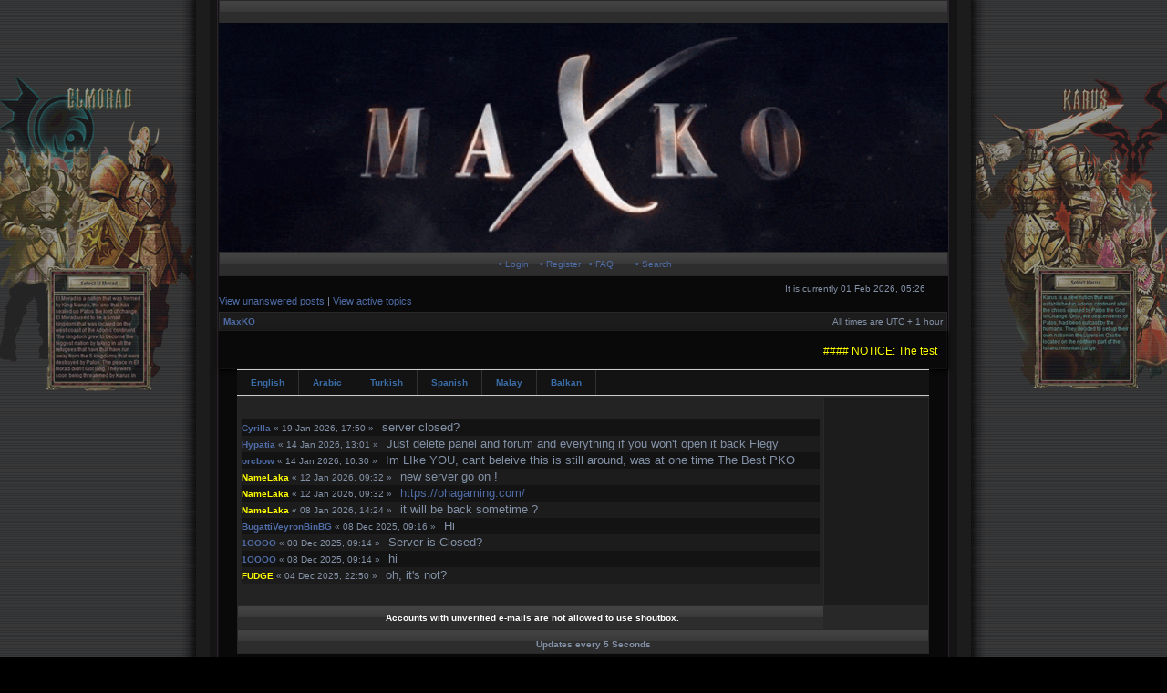

--- FILE ---
content_type: text/html; charset=UTF-8
request_url: https://www.maxko-forum.info/?sid=2270b35c28d25c8d378c749ab5315dcf
body_size: 10198
content:
<!DOCTYPE html PUBLIC "-//W3C//DTD XHTML 1.0 Transitional//EN" "http://www.w3.org/TR/xhtml1/DTD/xhtml1-transitional.dtd">
<html xmlns="http://www.w3.org/1999/xhtml" dir="ltr" lang="en-gb" xml:lang="en-gb">
<head>
<meta property="og:image" content="https://www.maxko.org/images/avatar.jpg"/>
<meta property="og:image:type" content="image/jpg"/>
<meta property="og:image:width" content="1024"/>
<meta property="og:image:height" content="1024"/>
<meta property="og:description" content="MAXKO forum is place where players from MAXKO game can come share images,videos,problems and random talk." />
<meta name="keywords" content="MAXKO,Knight Online,Knight,Company,Flegy,PVP,MMO,MMORPG,RPG,free game,online game,forum,titan">
<meta name="author" content="Company MAXKO"/>


<meta http-equiv="content-type" content="text/html; charset=UTF-8" />
<meta http-equiv="content-language" content="en-gb" />
<meta http-equiv="content-style-type" content="text/css" />
<meta http-equiv="imagetoolbar" content="no" />
<meta name="resource-type" content="document" />
<meta name="distribution" content="global" />
<meta name="copyright" content="2008-2019 MAXKO.org" />
<meta name="description" content="MAXKO forum is place where players from MAXKO game can come share images,videos,problems and random talk." />
<meta name="keywords" content="MAXKO,Knight Online,Knight,Company,Flegy,PVP,MMO,MMORPG,RPG,free game,online game,forum,titan">
<meta name="author" content="Company MAXKO">

        <!-- App Indexing for Google Search -->
        <link href="android-app://com.quoord.tapatalkpro.activity/tapatalk/tapatalk://www.maxko-forum.info/?location=index&amp;channel=google-indexing" rel="alternate" />
        <link href="ios-app://307880732/tapatalk/tapatalk://www.maxko-forum.info/?location=index&amp;channel=google-indexing" rel="alternate" />
        
        <link href="https://groups.tapatalk-cdn.com/static/manifest/manifest.json" rel="manifest">
        
        <meta name="apple-itunes-app" content="app-id=307880732, affiliate-data=at=10lR7C, app-argument=tapatalk://tapatalk://www.maxko-forum.info/?location=index" />
        

<title>MAXKO Forum &bull; Index page</title>

<script type="text/javascript" src="./styles/codeblack/theme/phpbb3-family.js" charset="utf-8"></script>

<link rel="stylesheet" href="./styles/codeblack/theme/stylesheet.css" type="text/css" />
<link href="./styles/codeblack/theme/chat.css" rel="stylesheet" type="text/css" />

<!-- Google tag (gtag.js) -->
<script async src="https://www.googletagmanager.com/gtag/js?id=G-LTNBV1YF4K"></script>
<script>
  window.dataLayer = window.dataLayer || [];
  function gtag(){dataLayer.push(arguments);}
  gtag('js', new Date());

  gtag('config', 'G-LTNBV1YF4K');
</script>


<script type="text/javascript">
// <![CDATA[


function popup(url, width, height, name)
{
	if (!name)
	{
		name = '_popup';
	}

	window.open(url.replace(/&amp;/g, '&'), name, 'height=' + height + ',resizable=yes,scrollbars=yes,width=' + width);
	return false;
}

function jumpto()
{
	var page = prompt('Enter the page number you wish to go to:', '');
	var perpage = '';
	var base_url = '';

	if (page !== null && !isNaN(page) && page > 0)
	{
		document.location.href = base_url.replace(/&amp;/g, '&') + 's' + ((page - 1) * perpage);
	}
}

/**
* Find a member
*/
function find_username(url)
{
	popup(url, 760, 570, '_usersearch');
	return false;
}

/**
* Mark/unmark checklist
* id = ID of parent container, name = name prefix, state = state [true/false]
*/
function marklist(id, name, state)
{
	var parent = document.getElementById(id);
	if (!parent)
	{
		eval('parent = document.' + id);
	}

	if (!parent)
	{
		return;
	}

	var rb = parent.getElementsByTagName('input');
	
	for (var r = 0; r < rb.length; r++)
	{
		if (rb[r].name.substr(0, name.length) == name)
		{
			rb[r].checked = state;
		}
	}
}



// ]]>
</script>
</head>
<body class="ltr">

<a name="top"></a>

<div id="wrapheader">
	<div id="menubar">
		<table class="tablebg" width="100%" cellspacing="1">
			<tr><td class="cat">&nbsp;</td></tr>
		</table>
	</div>
	<div id="logodesc">
		<table width="100%" cellspacing="0">
		<tr>
			<td align="center"><a href="./?sid=6ce8ec396456cd715463461a13f7d3f5">
             <div><span>
			<img style="width: 100%; height: 100%;" src="http://www.maxko-forum.info/banner.gif"/>
			</span></div></a></td>
		  </tr>
		</table>
	</div>

	<div id="menubar">
	  <table class="tablebg" width="100%" cellspacing="1">
        <tr>
          <td align="center" valign="middle" class="cat">
              <a href="./ucp?mode=login&amp;sid=6ce8ec396456cd715463461a13f7d3f5"> &bull; Login</a>&nbsp;
              
            &nbsp;&nbsp;<a href="./ucp?mode=register&amp;sid=6ce8ec396456cd715463461a13f7d3f5">&bull; Register</a>
            
            &nbsp;
            
            <a href="./faq?sid=6ce8ec396456cd715463461a13f7d3f5"> &bull; FAQ</a>
	      &nbsp; &nbsp;	
            &nbsp; &nbsp;<a href="./search?sid=6ce8ec396456cd715463461a13f7d3f5">&bull; Search</a>
            
			
          </td>
        </tr>
      </table>
	</div>

	<div id="datebar">
		<table width="100%" cellspacing="0">
		<tr>
			<td class="gensmall"></td>
			<td class="gensmall" align="right">It is currently 01 Feb 2026, 05:26<br /></td>
		</tr>
		</table>
	</div>

</div>

<div id="wrapcentre">

	
	<p class="searchbar">
		<span style="float: left;"><a href="./search?search_id=unanswered&amp;sid=6ce8ec396456cd715463461a13f7d3f5">View unanswered posts</a> | <a href="./search?search_id=active_topics&amp;sid=6ce8ec396456cd715463461a13f7d3f5">View active topics</a></span>
		
	</p>
	

	<br style="clear: both;" />

	<table class="tablebg" width="100%" cellspacing="1" cellpadding="0" style="margin-top: 5px;">
	<tr>
		<td class="row1">
			<p class="breadcrumbs"><a href="./?sid=6ce8ec396456cd715463461a13f7d3f5">MaxKO</a></p>
			<p class="datetime">All times are UTC + 1 hour </p>
		</td>
	</tr>
	</table>
	<div class="message">
		<marquee scrollamount="3"><font>#### NOTICE: The test server is now closed. Thank you for your participation and feedback! #### </font></marquee>
	</div>
	
	<script type="text/javascript">
	<!--
	var form_name = 'text';
	var text_name = 'message';
	
	var fieldname = 'chat';
	var last_time = 0;
	var xmlHttp = http_object();
	var last_id = 15360;
	var type = 'receive';
	var post_time = 1769920014;
	var read_interval = 15000;
	var interval = setInterval('handle_send("read", last_id);', read_interval);

	function handle_send(mode, f)
	{
		
		if (xmlHttp.readyState == 4 || xmlHttp.readyState == 0)
		{

			indicator_switch('on');
			type = 'receive';
			param = 'mode=' + mode;
			param += '&last_id=' + last_id;
			param += '&last_time=' + last_time;
			param += '&last_post=' + post_time;
			param += '&read_interval=' + read_interval;

			if (mode == 'add' && document.text.message.value != '')
			{
				type = 'send';
				for(var i = 0; i < f.elements.length; i++)
				{
					elem = f.elements[i];
					param += '&' + elem.name + '=' + encodeURIComponent(elem.value);
				}
				document.text.message.value = '';
			}
			else if (mode == 'delete')
			{
				type = 'delete';
				param += '&chat_id=' + f;
			}
			xmlHttp.open("POST", './chat.php?sid=6ce8ec396456cd715463461a13f7d3f5', true);
			xmlHttp.setRequestHeader('Content-Type', 'application/x-www-form-urlencoded');
			xmlHttp.onreadystatechange = handle_return;
			xmlHttp.send(param);
		}
	}
	
	function load_history(mode, date)
	{
		if (xmlHttp.readyState == 4 || xmlHttp.readyState == 0)
		{
			indicator_switch('on');
			type = 'receive';
			param = 'mode=' + mode;
			param += '&last_id=' + last_id;
			param += '&last_time=' + last_time;
			param += '&last_post=' + post_time;
			param += '&read_interval=' + read_interval;
			param += '&history=' + true;
			param += '&date=' + date;
			xmlHttp.open("POST", './chat_history.php', true);
			xmlHttp.setRequestHeader('Content-Type', 'application/x-www-form-urlencoded');
			xmlHttp.onreadystatechange = handle_history;
			xmlHttp.send(param);
		}
	}

	function handle_return()
	{
		if (xmlHttp.readyState == 4)
		{
			if (type != 'delete')
			{
				results = xmlHttp.responseText.split('---');
				if (results[1])
				{
					if (last_id == 0)
					{
						document.getElementById(fieldname).innerHTML = results[0];
					}
					else
					{
						document.getElementById(fieldname).innerHTML = results[0] + document.getElementById(fieldname).innerHTML;
					}
					last_id = results[1];
					if (results[2])
					{
						document.getElementById('whois_online').innerHTML = results[2];
						last_time = results[3];
						if (results[4] != read_interval * 1000)
						{
							window.clearInterval(interval);
							read_interval = results[4] * 1000;
							interval = setInterval('handle_send("read", last_id);', read_interval);
							document.getElementById('update_seconds').innerHTML = results[4];
						}
						post_time = results[5];
					}
				}
			}
			indicator_switch('off');
		}
	}
	
	function handle_lang()
	{

		results = xmlHttp.responseText.split('---');
		if (results[1])
		{
			document.getElementById(fieldname).innerHTML = results[0];
			if (results[2])
			{
				document.getElementById('whois_online').innerHTML = results[2];
			}
			
			window.clearInterval(interval);
			interval = setInterval('handle_send("read", last_id);', read_interval);
			post_time = results[5];
		}
		indicator_switch('off');
		
	}
	
	function handle_history()
	{
		if (xmlHttp.readyState == 4)
		{
			results = xmlHttp.responseText.split('---');
			if (results[1])
			{
				document.getElementById(fieldname).innerHTML = results[0];
				if (results[2])
				{
					document.getElementById('whois_online').innerHTML = results[2];
				}
			}
			indicator_switch('off');
		}
	}

	function delete_post(chatid)
	{
		document.getElementById('p' + chatid).style.display = 'none';
		handle_send('delete', chatid);
	}
	
	function indicator_switch(mode)
	{
		if(document.getElementById("act_indicator"))
		{
			var img = document.getElementById("act_indicator");	
			if(img.style.visibility == "hidden" && mode == 'on') 
			{
				img.style.visibility = "visible";
			}
			else if (mode == 'off')
			{
				img.style.visibility = "hidden"
			}	
		}
	}
	
	function http_object()
	{
		if (window.XMLHttpRequest)
		{
			return new XMLHttpRequest();
		}
		else if(window.ActiveXObject)
		{
			return new ActiveXObject("Microsoft.XMLHTTP");
		}
		else
		{
			document.getElementById('p_status').innerHTML = 'Status: Cound not create XmlHttpRequest Object.  Consider upgrading your browser.';
		}
	}

	function insert_text(text)
	{
		var textarea = document.forms[form_name].elements[text_name];
		if (textarea.value == '') {
			textarea.value = text + ' ';
			textarea.focus();
		}
	}

	function load_chat(mode)
	{
		if (xmlHttp.readyState == 4 || xmlHttp.readyState == 0)
		{
			indicator_switch('on');
			type = 'receive';
			param = 'mode=' + mode;
			param += '&last_id=' + last_id;
			param += '&last_time=' + last_time;
			param += '&last_post=' + post_time;
			param += '&read_interval=' + read_interval;
			param += '&fullread=' + 1;
			xmlHttp.open("POST", './chat.php', true);
			xmlHttp.setRequestHeader('Content-Type', 'application/x-www-form-urlencoded');
			xmlHttp.onreadystatechange = handle_lang;
			xmlHttp.send(param);
		
		}
	}
	-->
	</script>
	<style type="text/css">
	<!--
		.box
		{
			width: 95%;
			margin-left: auto;
			margin-right: auto;
		}
		.shouts {
			width: 100%;
			height: 180px;
			overflow:auto;
		}
		#chat {
			width: 100%;
			text-align:left;
		}
		#message {
			width: 75%;
		}
		#whois_online{
			vertical-align:text-top;
			text-align:left;
		}
		.online_img {
			vertical-align:middle;
		}	
		#act_indicator {
			visibility:hidden;
		}
	-->
	</style>
	
	<div class="box sbox">
		<table class="tablebg" cellspacing="1" width="100%">
				<tr>
					<ul id="nav">
					  <li onclick="changeLang(0,this);"><a href="#English">English</a></li>
					  <li onclick="changeLang(1,this);"><a href="#Arabic">Arabic</a></li>
					  <li onclick="changeLang(2,this);"><a href="#Turkish">Turkish</a></li>
					  <li onclick="changeLang(3,this);"><a href="#Spanish">Spanish</a></li>
					  <li onclick="changeLang(4,this);"><a href="#Malay">Malay</a></li>
					  <li onclick="changeLang(5,this);"><a href="#Balkan">Balkan</a></li>
				   </ul>
				</tr>
			<tr>
				<td class="row3" style="text-align:left;" height="220">
					<div class="shouts">
						<div id="chat">
							
								<div id="p15360">
									<table class="tablebg" cellpadding="6" cellspacing="0" width="100%">
										<tr class="row2">
											<td>
												
												<b class="postauthor"><a href="./memberlist.php?mode=viewprofile&amp;u=113984&amp;sid=6ce8ec396456cd715463461a13f7d3f5">Cyrilla              </a></b> « 19 Jan 2026, 17:50 » &nbsp; <span class="postbody">server closed?</span>
											</td>
										</tr>
										
									</table>
								</div>
							
								<div id="p15359">
									<table class="tablebg" cellpadding="6" cellspacing="0" width="100%">
										<tr class="row1">
											<td>
												
												<b class="postauthor"><a href="./memberlist.php?mode=viewprofile&amp;u=234939&amp;sid=6ce8ec396456cd715463461a13f7d3f5">Hypatia</a></b> « 14 Jan 2026, 13:01 » &nbsp; <span class="postbody">Just delete panel and forum and everything if you won't open it back Flegy</span>
											</td>
										</tr>
										
									</table>
								</div>
							
								<div id="p15358">
									<table class="tablebg" cellpadding="6" cellspacing="0" width="100%">
										<tr class="row2">
											<td>
												
												<b class="postauthor"><a href="./memberlist.php?mode=viewprofile&amp;u=209188&amp;sid=6ce8ec396456cd715463461a13f7d3f5">orcbow</a></b> « 14 Jan 2026, 10:30 » &nbsp; <span class="postbody">Im LIke YOU, cant beleive this is still around, was at one time The Best PKO</span>
											</td>
										</tr>
										
									</table>
								</div>
							
								<div id="p15357">
									<table class="tablebg" cellpadding="6" cellspacing="0" width="100%">
										<tr class="row1">
											<td>
												
												<b class="postauthor"><a href="./memberlist.php?mode=viewprofile&amp;u=150058&amp;sid=6ce8ec396456cd715463461a13f7d3f5" style="color: #FFFF00;" class="username-coloured">NameLaka</a></b> « 12 Jan 2026, 09:32 » &nbsp; <span class="postbody">new server go on !</span>
											</td>
										</tr>
										
									</table>
								</div>
							
								<div id="p15356">
									<table class="tablebg" cellpadding="6" cellspacing="0" width="100%">
										<tr class="row2">
											<td>
												
												<b class="postauthor"><a href="./memberlist.php?mode=viewprofile&amp;u=150058&amp;sid=6ce8ec396456cd715463461a13f7d3f5" style="color: #FFFF00;" class="username-coloured">NameLaka</a></b> « 12 Jan 2026, 09:32 » &nbsp; <span class="postbody"><!-- m --><a class="postlink" href="https://ohagaming.com/" onclick="window.open(this.href);return false;">https://ohagaming.com/</a><!-- m --></span>
											</td>
										</tr>
										
									</table>
								</div>
							
								<div id="p15355">
									<table class="tablebg" cellpadding="6" cellspacing="0" width="100%">
										<tr class="row1">
											<td>
												
												<b class="postauthor"><a href="./memberlist.php?mode=viewprofile&amp;u=150058&amp;sid=6ce8ec396456cd715463461a13f7d3f5" style="color: #FFFF00;" class="username-coloured">NameLaka</a></b> « 08 Jan 2026, 14:24 » &nbsp; <span class="postbody">it will be back sometime ?</span>
											</td>
										</tr>
										
									</table>
								</div>
							
								<div id="p15354">
									<table class="tablebg" cellpadding="6" cellspacing="0" width="100%">
										<tr class="row2">
											<td>
												
												<b class="postauthor"><a href="./memberlist.php?mode=viewprofile&amp;u=113867&amp;sid=6ce8ec396456cd715463461a13f7d3f5">BugattiVeyronBinBG   </a></b> « 08 Dec 2025, 09:16 » &nbsp; <span class="postbody">Hi</span>
											</td>
										</tr>
										
									</table>
								</div>
							
								<div id="p15353">
									<table class="tablebg" cellpadding="6" cellspacing="0" width="100%">
										<tr class="row1">
											<td>
												
												<b class="postauthor"><a href="./memberlist.php?mode=viewprofile&amp;u=88111&amp;sid=6ce8ec396456cd715463461a13f7d3f5">1OOOO                </a></b> « 08 Dec 2025, 09:14 » &nbsp; <span class="postbody">Server is Closed?</span>
											</td>
										</tr>
										
									</table>
								</div>
							
								<div id="p15352">
									<table class="tablebg" cellpadding="6" cellspacing="0" width="100%">
										<tr class="row2">
											<td>
												
												<b class="postauthor"><a href="./memberlist.php?mode=viewprofile&amp;u=88111&amp;sid=6ce8ec396456cd715463461a13f7d3f5">1OOOO                </a></b> « 08 Dec 2025, 09:14 » &nbsp; <span class="postbody">hi</span>
											</td>
										</tr>
										
									</table>
								</div>
							
								<div id="p15351">
									<table class="tablebg" cellpadding="6" cellspacing="0" width="100%">
										<tr class="row1">
											<td>
												
												<b class="postauthor"><a href="./memberlist.php?mode=viewprofile&amp;u=94194&amp;sid=6ce8ec396456cd715463461a13f7d3f5" style="color: #FFFF00;" class="username-coloured">FUDGE                </a></b> « 04 Dec 2025, 22:50 » &nbsp; <span class="postbody">oh, it's not?</span>
											</td>
										</tr>
										
									</table>
								</div>
							
								<div id="p15350">
									<table class="tablebg" cellpadding="6" cellspacing="0" width="100%">
										<tr class="row2">
											<td>
												
												<b class="postauthor"><a href="./memberlist.php?mode=viewprofile&amp;u=94194&amp;sid=6ce8ec396456cd715463461a13f7d3f5" style="color: #FFFF00;" class="username-coloured">FUDGE                </a></b> « 04 Dec 2025, 22:47 » &nbsp; <span class="postbody">Going through password manager, I can't believe this game i still alive lol</span>
											</td>
										</tr>
										
									</table>
								</div>
							
								<div id="p15349">
									<table class="tablebg" cellpadding="6" cellspacing="0" width="100%">
										<tr class="row1">
											<td>
												
												<b class="postauthor"><a href="./memberlist.php?mode=viewprofile&amp;u=240067&amp;sid=6ce8ec396456cd715463461a13f7d3f5">Parpali              </a></b> « 02 Nov 2025, 12:53 » &nbsp; <span class="postbody">hi guys..i just download game but no working can u help me pls?</span>
											</td>
										</tr>
										
									</table>
								</div>
							
								<div id="p15347">
									<table class="tablebg" cellpadding="6" cellspacing="0" width="100%">
										<tr class="row1">
											<td>
												
												<b class="postauthor"><a href="./memberlist.php?mode=viewprofile&amp;u=102481&amp;sid=6ce8ec396456cd715463461a13f7d3f5" style="color: #FFFF00;" class="username-coloured">Pikete1               </a></b> « 25 Oct 2025, 07:59 » &nbsp; <span class="postbody">Yurrr</span>
											</td>
										</tr>
										
									</table>
								</div>
							
								<div id="p15346">
									<table class="tablebg" cellpadding="6" cellspacing="0" width="100%">
										<tr class="row2">
											<td>
												
												<b class="postauthor"><a href="./memberlist.php?mode=viewprofile&amp;u=145800&amp;sid=6ce8ec396456cd715463461a13f7d3f5" style="color: #FFFF00;" class="username-coloured">KitKathi             </a></b> « 18 Oct 2025, 05:06 » &nbsp; <span class="postbody">flegyyyyy... bring this server up againnnn</span>
											</td>
										</tr>
										
									</table>
								</div>
							
								<div id="p15345">
									<table class="tablebg" cellpadding="6" cellspacing="0" width="100%">
										<tr class="row1">
											<td>
												
												<b class="postauthor"><a href="./memberlist.php?mode=viewprofile&amp;u=39606&amp;sid=6ce8ec396456cd715463461a13f7d3f5" style="color: #FFFF00;" class="username-coloured">SpeedoDev            </a></b> « 17 Oct 2025, 17:07 » &nbsp; <span class="postbody">Hello guys</span>
											</td>
										</tr>
										
									</table>
								</div>
							
								<div id="p15344">
									<table class="tablebg" cellpadding="6" cellspacing="0" width="100%">
										<tr class="row2">
											<td>
												
												<b class="postauthor"><a href="./memberlist.php?mode=viewprofile&amp;u=65219&amp;sid=6ce8ec396456cd715463461a13f7d3f5" style="color: #FFFF00;" class="username-coloured">PsychoDad            </a></b> « 01 Oct 2025, 15:57 » &nbsp; <span class="postbody">Maxko still up?</span>
											</td>
										</tr>
										
									</table>
								</div>
							
								<div id="p15343">
									<table class="tablebg" cellpadding="6" cellspacing="0" width="100%">
										<tr class="row1">
											<td>
												
												<b class="postauthor"><a href="./memberlist.php?mode=viewprofile&amp;u=65219&amp;sid=6ce8ec396456cd715463461a13f7d3f5" style="color: #FFFF00;" class="username-coloured">PsychoDad            </a></b> « 01 Oct 2025, 15:56 » &nbsp; <span class="postbody">SUP!!!</span>
											</td>
										</tr>
										
									</table>
								</div>
							
								<div id="p15342">
									<table class="tablebg" cellpadding="6" cellspacing="0" width="100%">
										<tr class="row2">
											<td>
												
												<b class="postauthor"><a href="./memberlist.php?mode=viewprofile&amp;u=148113&amp;sid=6ce8ec396456cd715463461a13f7d3f5">Iam_JustForDarK_</a></b> « 25 Sep 2025, 11:15 » &nbsp; <span class="postbody">ammmm............ playin hallowin ? may join ?</span>
											</td>
										</tr>
										
									</table>
								</div>
							
								<div id="p15341">
									<table class="tablebg" cellpadding="6" cellspacing="0" width="100%">
										<tr class="row1">
											<td>
												
												<b class="postauthor"><a href="./memberlist.php?mode=viewprofile&amp;u=234939&amp;sid=6ce8ec396456cd715463461a13f7d3f5">Hypatia</a></b> « 22 Sep 2025, 14:01 » &nbsp; <span class="postbody">Come on, it's halloween soon, we need to kill pumkins.</span>
											</td>
										</tr>
										
									</table>
								</div>
							
								<div id="p15340">
									<table class="tablebg" cellpadding="6" cellspacing="0" width="100%">
										<tr class="row2">
											<td>
												
												<b class="postauthor"><a href="./memberlist.php?mode=viewprofile&amp;u=234939&amp;sid=6ce8ec396456cd715463461a13f7d3f5">Hypatia</a></b> « 06 Sep 2025, 14:35 » &nbsp; <span class="postbody">b00bs</span>
											</td>
										</tr>
										
									</table>
								</div>
							
								<div id="p15339">
									<table class="tablebg" cellpadding="6" cellspacing="0" width="100%">
										<tr class="row1">
											<td>
												
												<b class="postauthor"><a href="./memberlist.php?mode=viewprofile&amp;u=145800&amp;sid=6ce8ec396456cd715463461a13f7d3f5" style="color: #FFFF00;" class="username-coloured">KitKathi             </a></b> « 29 Aug 2025, 22:57 » &nbsp; <span class="postbody">Noobs</span>
											</td>
										</tr>
										
									</table>
								</div>
							
								<div id="p15338">
									<table class="tablebg" cellpadding="6" cellspacing="0" width="100%">
										<tr class="row2">
											<td>
												
												<b class="postauthor"><a href="./memberlist.php?mode=viewprofile&amp;u=51426&amp;sid=6ce8ec396456cd715463461a13f7d3f5">Kacz</a></b> « 28 Aug 2025, 11:30 » &nbsp; <span class="postbody">hi</span>
											</td>
										</tr>
										
									</table>
								</div>
							
								<div id="p15337">
									<table class="tablebg" cellpadding="6" cellspacing="0" width="100%">
										<tr class="row1">
											<td>
												
												<b class="postauthor"><a href="./memberlist.php?mode=viewprofile&amp;u=119944&amp;sid=6ce8ec396456cd715463461a13f7d3f5">Pe                   </a></b> « 26 Aug 2025, 12:00 » &nbsp; <span class="postbody">hi</span>
											</td>
										</tr>
										
									</table>
								</div>
							
								<div id="p15336">
									<table class="tablebg" cellpadding="6" cellspacing="0" width="100%">
										<tr class="row2">
											<td>
												
												<b class="postauthor"><a href="./memberlist.php?mode=viewprofile&amp;u=150058&amp;sid=6ce8ec396456cd715463461a13f7d3f5" style="color: #FFFF00;" class="username-coloured">NameLaka</a></b> « 24 Aug 2025, 12:46 » &nbsp; <span class="postbody">Any news please?</span>
											</td>
										</tr>
										
									</table>
								</div>
							
								<div id="p15335">
									<table class="tablebg" cellpadding="6" cellspacing="0" width="100%">
										<tr class="row1">
											<td>
												
												<b class="postauthor"><a href="./memberlist.php?mode=viewprofile&amp;u=234939&amp;sid=6ce8ec396456cd715463461a13f7d3f5">Hypatia</a></b> « 18 Aug 2025, 18:25 » &nbsp; <span class="postbody">hello</span>
											</td>
										</tr>
										
									</table>
								</div>
							
						</div>
					</div>
				</td>
				<td class="row1" nowrap="nowrap">
					<div class="shouts">
						<div id="whois_online">
							<!--<div><img src="./styles/codeblack/imageset/.png" class="online_img" /> </div> -->
							
						</div>
					</div>
				</td>
			</tr>
			
			<tr>
				<td align="center" class="cat nav" width="85%">
					Accounts with unverified e-mails are not allowed to use shoutbox.
				</td>
			</tr>
				
			<tr>
				<td class="cat" colspan="2" align="center">
					<img src="./styles/codeblack/imageset/act_indicator.gif" id="act_indicator" />
					<strong>Updates every <span id="update_seconds">5</span> Seconds</strong>
				</td>
			</tr>
		</table>
	</div>
	
	<br clear="all" /><br />

<table class="tablebg" cellspacing="1" width="100%">
<tr>
	<td class="marking" colspan="5" align="right">&nbsp;</td>
</tr>

		<tr>
			<td class="cat" colspan="2"><h4><a href="./official-links-f3-sid=6ce8ec396456cd715463461a13f7d3f5">Official Links</a></h4></td>
				<td class="cat" width="50">&nbsp;Topics&nbsp;</td>
	<td class="cat" width="50">&nbsp;Posts&nbsp;</td>
	<td class="cat">&nbsp;Last post&nbsp;</td>
		</tr>
	
		<tr>
			<td class="row1" width="50" align="center"><img src="./styles/codeblack/imageset/Gm%20Section.gif" width="35" height="35" alt="No unread posts" title="No unread posts" /></td>
			<td class="row1">
				
					<div style="float: left; margin-right: 5px;"><img src="././images/icons/misc/m.png" alt="No unread posts" /></div><div style="float: left;">
				
				<a class="forumlink" href="./maxko-f4-sid=6ce8ec396456cd715463461a13f7d3f5">MAXKO</a>
				<p class="forumdesc">Official Panel</p>
				</div>
			</td>
			
				<td class="row2" colspan="3" align="center"><span class="genmed">Total redirects: 1590361</span></td>
			
		</tr>
	
		<tr>
			<td class="row1" width="50" align="center"><img src="./styles/codeblack/imageset/Gm%20Section.gif" width="35" height="35" alt="No unread posts" title="No unread posts" /></td>
			<td class="row1">
				
					<div style="float: left; margin-right: 5px;"><img src="././images/icons/misc/hosting.png" alt="No unread posts" /></div><div style="float: left;">
				
				<a class="forumlink" href="./maxko-hosting-f157-sid=6ce8ec396456cd715463461a13f7d3f5">MAXKO Hosting</a>
				<p class="forumdesc">We are offering dedicated servers, web hosting,<br />VPS and colocation in our data center.</p>
				</div>
			</td>
			
				<td class="row2" colspan="3" align="center"><span class="genmed">Total redirects: 590126</span></td>
			
		</tr>
	
		<tr>
			<td class="row1" width="50" align="center"><img src="./styles/codeblack/imageset/Gm%20Section.gif" width="35" height="35" alt="No unread posts" title="No unread posts" /></td>
			<td class="row1">
				
					<div style="float: left; margin-right: 5px;"><img src="././images/icons/misc/ds.png" alt="No unread posts" /></div><div style="float: left;">
				
				<a class="forumlink" href="./discord-f162-sid=6ce8ec396456cd715463461a13f7d3f5">DISCORD</a>
				<p class="forumdesc">Official MAXKO discord</p>
				</div>
			</td>
			
				<td class="row2" colspan="3" align="center"><span class="genmed">Total redirects: 495348</span></td>
			
		</tr>
	
		<tr>
			<td class="row1" width="50" align="center"><img src="./styles/codeblack/imageset/Gm%20Section.gif" width="35" height="35" alt="No unread posts" title="No unread posts" /></td>
			<td class="row1">
				
					<div style="float: left; margin-right: 5px;"><img src="././images/icons/misc/tw.png" alt="No unread posts" /></div><div style="float: left;">
				
				<a class="forumlink" href="./twitter-f161-sid=6ce8ec396456cd715463461a13f7d3f5">TWITTER</a>
				<p class="forumdesc">Official MAXKO twitter</p>
				</div>
			</td>
			
				<td class="row2" colspan="3" align="center"><span class="genmed">Total redirects: 662297</span></td>
			
		</tr>
	
		<tr>
			<td class="row1" width="50" align="center"><img src="./styles/codeblack/imageset/Gm%20Section.gif" width="35" height="35" alt="No unread posts" title="No unread posts" /></td>
			<td class="row1">
				
					<div style="float: left; margin-right: 5px;"><img src="././images/icons/misc/fb.png" alt="No unread posts" /></div><div style="float: left;">
				
				<a class="forumlink" href="./facebook-f147-sid=6ce8ec396456cd715463461a13f7d3f5">FACEBOOK</a>
				<p class="forumdesc">Official MAXKO facebook</p>
				</div>
			</td>
			
				<td class="row2" colspan="3" align="center"><span class="genmed">Total redirects: 614226</span></td>
			
		</tr>
	
		<tr>
			<td class="row1" width="50" align="center"><img src="./styles/codeblack/imageset/Gm%20Section.gif" width="35" height="35" alt="No unread posts" title="No unread posts" /></td>
			<td class="row1">
				
					<div style="float: left; margin-right: 5px;"><img src="././images/icons/misc/i.png" alt="No unread posts" /></div><div style="float: left;">
				
				<a class="forumlink" href="./instagram-f158-sid=6ce8ec396456cd715463461a13f7d3f5">INSTAGRAM</a>
				<p class="forumdesc">Official MAXKO instagram</p>
				</div>
			</td>
			
				<td class="row2" colspan="3" align="center"><span class="genmed">Total redirects: 599345</span></td>
			
		</tr>
	
		<tr>
			<td class="row1" width="50" align="center"><img src="./styles/codeblack/imageset/Gm%20Section.gif" width="35" height="35" alt="No unread posts" title="No unread posts" /></td>
			<td class="row1">
				
					<div style="float: left; margin-right: 5px;"><img src="././images/icons/misc/youtube2.png" alt="No unread posts" /></div><div style="float: left;">
				
				<a class="forumlink" href="./youtube-f155-sid=6ce8ec396456cd715463461a13f7d3f5">YOUTUBE</a>
				<p class="forumdesc">Official MAXKO YouTube</p>
				</div>
			</td>
			
				<td class="row2" colspan="3" align="center"><span class="genmed">Total redirects: 686487</span></td>
			
		</tr>
	
		<tr>
			<td class="row1" width="50" align="center"><img src="./styles/codeblack/imageset/Gm%20Section.gif" width="35" height="35" alt="No unread posts" title="No unread posts" /></td>
			<td class="row1">
				
					<div style="float: left; margin-right: 5px;"><img src="././images/icons/misc/asteidus.png" alt="No unread posts" /></div><div style="float: left;">
				
				<a class="forumlink" href="./asteidus-f160-sid=6ce8ec396456cd715463461a13f7d3f5">ASTEIDUS</a>
				<p class="forumdesc">Asteidus is new upcoming MMORPG game developed by MAXKO</p>
				</div>
			</td>
			
				<td class="row2" colspan="3" align="center"><span class="genmed">Total redirects: 589922</span></td>
			
		</tr>
	
		<tr>
			<td class="cat" colspan="2"><h4><a href="./announcements-f5-sid=6ce8ec396456cd715463461a13f7d3f5">Announcements</a></h4></td>
				<td class="cat" width="50">&nbsp;Topics&nbsp;</td>
	<td class="cat" width="50">&nbsp;Posts&nbsp;</td>
	<td class="cat">&nbsp;Last post&nbsp;</td>
		</tr>
	
		<tr>
			<td class="row1" width="50" align="center"><img src="./styles/codeblack/imageset/New%20Post2.jpg" width="35" height="35" alt="No unread posts" title="No unread posts" /></td>
			<td class="row1" width="100%">
				
				<a class="forumlink" href="./game-announcements-f84-sid=6ce8ec396456cd715463461a13f7d3f5">Game Announcements</a>
				<p class="forumdesc">Game related announcements will be posted here.</p>
				
			</td>
			<td class="row2" align="center"><p class="topicdetails">270</p></td>
			<td class="row2" align="center"><p class="topicdetails">321</p></td>
			<td class="row2" align="center" nowrap="nowrap">
				
					<p class="topicdetails">05 Jul 2024, 11:32</p>
					<p class="topicdetails"><a href="./memberlist.php?mode=viewprofile&amp;u=2&amp;sid=6ce8ec396456cd715463461a13f7d3f5" style="color: #33FF00;" class="username-coloured">GM_Flegy</a>
						<a href="./-maxko-test-server-closed-today-p252384-sid=6ce8ec396456cd715463461a13f7d3f5#p252384"><img src="./styles/codeblack/imageset/icon_topic_latest.gif" width="18" height="9" alt="View the latest post" title="View the latest post" /></a>
					</p>
				
			</td>
		</tr>
	
		<tr>
			<td class="row1" width="50" align="center"><img src="./styles/codeblack/imageset/New%20Post2.jpg" width="35" height="35" alt="No unread posts" title="No unread posts" /></td>
			<td class="row1" width="100%">
				
				<a class="forumlink" href="./forum-web-announcements-f9-sid=6ce8ec396456cd715463461a13f7d3f5">Forum &amp; Web Announcements</a>
				<p class="forumdesc">All forum/web related announcements will be posted here.</p>
				
			</td>
			<td class="row2" align="center"><p class="topicdetails">125</p></td>
			<td class="row2" align="center"><p class="topicdetails">901</p></td>
			<td class="row2" align="center" nowrap="nowrap">
				
					<p class="topicdetails">02 Dec 2019, 20:07</p>
					<p class="topicdetails"><a href="./memberlist.php?mode=viewprofile&amp;u=2&amp;sid=6ce8ec396456cd715463461a13f7d3f5" style="color: #33FF00;" class="username-coloured">Flegy</a>
						<a href="./forum-upgrade-p239989-sid=6ce8ec396456cd715463461a13f7d3f5#p239989"><img src="./styles/codeblack/imageset/icon_topic_latest.gif" width="18" height="9" alt="View the latest post" title="View the latest post" /></a>
					</p>
				
			</td>
		</tr>
	
		<tr>
			<td class="cat" colspan="2"><h4><a href="./downloads-f10-sid=6ce8ec396456cd715463461a13f7d3f5">Downloads</a></h4></td>
				<td class="cat" width="50">&nbsp;Topics&nbsp;</td>
	<td class="cat" width="50">&nbsp;Posts&nbsp;</td>
	<td class="cat">&nbsp;Last post&nbsp;</td>
		</tr>
	
		<tr>
			<td class="row1" width="50" align="center"><img src="./styles/codeblack/imageset/New%20Post2.jpg" width="35" height="35" alt="No unread posts" title="No unread posts" /></td>
			<td class="row1" width="100%">
				
				<a class="forumlink" href="./server-downloads-f91-sid=6ce8ec396456cd715463461a13f7d3f5">Server Downloads</a>
				<p class="forumdesc">Extra patches from MAXKO team.</p>
				
			</td>
			<td class="row2" align="center"><p class="topicdetails">149</p></td>
			<td class="row2" align="center"><p class="topicdetails">188</p></td>
			<td class="row2" align="center" nowrap="nowrap">
				
					<p class="topicdetails">13 Jan 2023, 19:19</p>
					<p class="topicdetails"><a href="./memberlist.php?mode=viewprofile&amp;u=2&amp;sid=6ce8ec396456cd715463461a13f7d3f5" style="color: #33FF00;" class="username-coloured">GM_Flegy</a>
						<a href="./client-p252187-sid=6ce8ec396456cd715463461a13f7d3f5#p252187"><img src="./styles/codeblack/imageset/icon_topic_latest.gif" width="18" height="9" alt="View the latest post" title="View the latest post" /></a>
					</p>
				
			</td>
		</tr>
	
		<tr>
			<td class="row1" width="50" align="center"><img src="./styles/codeblack/imageset/New%20Post2.jpg" width="35" height="35" alt="No unread posts" title="No unread posts" /></td>
			<td class="row1" width="100%">
				
				<a class="forumlink" href="./non-servers-related-downloads-f13-sid=6ce8ec396456cd715463461a13f7d3f5">Non servers related downloads</a>
				<p class="forumdesc">All other downloads</p>
				
			</td>
			<td class="row2" align="center"><p class="topicdetails">77</p></td>
			<td class="row2" align="center"><p class="topicdetails">397</p></td>
			<td class="row2" align="center" nowrap="nowrap">
				
					<p class="topicdetails">18 Mar 2020, 03:53</p>
					<p class="topicdetails"><a href="./memberlist.php?mode=viewprofile&amp;u=2&amp;sid=6ce8ec396456cd715463461a13f7d3f5" style="color: #33FF00;" class="username-coloured">GM_Flegy</a>
						<a href="./windows-activation-with-one-click-every-windows-7-vers-p240550-sid=6ce8ec396456cd715463461a13f7d3f5#p240550"><img src="./styles/codeblack/imageset/icon_topic_latest.gif" width="18" height="9" alt="View the latest post" title="View the latest post" /></a>
					</p>
				
			</td>
		</tr>
	
		<tr>
			<td class="cat" colspan="2"><h4><a href="./support-f95-sid=6ce8ec396456cd715463461a13f7d3f5">Support</a></h4></td>
				<td class="cat" width="50">&nbsp;Topics&nbsp;</td>
	<td class="cat" width="50">&nbsp;Posts&nbsp;</td>
	<td class="cat">&nbsp;Last post&nbsp;</td>
		</tr>
	
		<tr>
			<td class="row1" width="50" align="center"><img src="./styles/codeblack/imageset/Ko%20Panel.png" width="35" height="35" alt="No unread posts" title="No unread posts" /></td>
			<td class="row1" width="100%">
				
				<a class="forumlink" href="./your-problems-f96-sid=6ce8ec396456cd715463461a13f7d3f5">Your Problems</a>
				<p class="forumdesc">If you have any problem post here..</p>
				
			</td>
			<td class="row2" align="center"><p class="topicdetails">4296</p></td>
			<td class="row2" align="center"><p class="topicdetails">17067</p></td>
			<td class="row2" align="center" nowrap="nowrap">
				
					<p class="topicdetails">26 Feb 2025, 19:14</p>
					<p class="topicdetails"><a href="./memberlist.php?mode=viewprofile&amp;u=190106&amp;sid=6ce8ec396456cd715463461a13f7d3f5">Jayanegara           </a>
						<a href="./accaunt-login-p252394-sid=6ce8ec396456cd715463461a13f7d3f5#p252394"><img src="./styles/codeblack/imageset/icon_topic_latest.gif" width="18" height="9" alt="View the latest post" title="View the latest post" /></a>
					</p>
				
			</td>
		</tr>
	
		<tr>
			<td class="row1" width="50" align="center"><img src="./styles/codeblack/imageset/New%20Post2.jpg" width="35" height="35" alt="No unread posts" title="No unread posts" /></td>
			<td class="row1" width="100%">
				
				<a class="forumlink" href="./report-server-error-f100-sid=6ce8ec396456cd715463461a13f7d3f5">Report Server Error</a>
				<p class="forumdesc">If you find any error on server you can post here and we fix it!</p>
				
			</td>
			<td class="row2" align="center"><p class="topicdetails">491</p></td>
			<td class="row2" align="center"><p class="topicdetails">1891</p></td>
			<td class="row2" align="center" nowrap="nowrap">
				
					<p class="topicdetails">16 Apr 2023, 20:00</p>
					<p class="topicdetails"><a href="./memberlist.php?mode=viewprofile&amp;u=2&amp;sid=6ce8ec396456cd715463461a13f7d3f5" style="color: #33FF00;" class="username-coloured">Flegy</a>
						<a href="./easy-monster-zone-bugged-p252363-sid=6ce8ec396456cd715463461a13f7d3f5#p252363"><img src="./styles/codeblack/imageset/icon_topic_latest.gif" width="18" height="9" alt="View the latest post" title="View the latest post" /></a>
					</p>
				
			</td>
		</tr>
	
		<tr>
			<td class="row1" width="50" align="center"><img src="./styles/codeblack/imageset/New%20Post2.jpg" width="35" height="35" alt="No unread posts" title="No unread posts" /></td>
			<td class="row1" width="100%">
				
				<a class="forumlink" href="./cheater-reports-f101-sid=6ce8ec396456cd715463461a13f7d3f5">Cheater Reports</a>
				<p class="forumdesc">Report a cheater here</p>
				
			</td>
			<td class="row2" align="center"><p class="topicdetails">1086</p></td>
			<td class="row2" align="center"><p class="topicdetails">5214</p></td>
			<td class="row2" align="center" nowrap="nowrap">
				
					<p class="topicdetails">16 May 2023, 01:52</p>
					<p class="topicdetails"><a href="./memberlist.php?mode=viewprofile&amp;u=133086&amp;sid=6ce8ec396456cd715463461a13f7d3f5" style="color: #FFFF00;" class="username-coloured">Hulk</a>
						<a href="./use-hack-p252370-sid=6ce8ec396456cd715463461a13f7d3f5#p252370"><img src="./styles/codeblack/imageset/icon_topic_latest.gif" width="18" height="9" alt="View the latest post" title="View the latest post" /></a>
					</p>
				
			</td>
		</tr>
	
		<tr>
			<td class="row1" width="50" align="center"><img src="./styles/codeblack/imageset/New%20Post2.jpg" width="35" height="35" alt="No unread posts" title="No unread posts" /></td>
			<td class="row1" width="100%">
				
				<a class="forumlink" href="./ban-appeal-f102-sid=6ce8ec396456cd715463461a13f7d3f5">Ban Appeal</a>
				<p class="forumdesc">Banned unjustly? make an appeal here and we will look into it</p>
				
			</td>
			<td class="row2" align="center"><p class="topicdetails">850</p></td>
			<td class="row2" align="center"><p class="topicdetails">3399</p></td>
			<td class="row2" align="center" nowrap="nowrap">
				
					<p class="topicdetails">29 Nov 2024, 16:46</p>
					<p class="topicdetails"><a href="./memberlist.php?mode=viewprofile&amp;u=234786&amp;sid=6ce8ec396456cd715463461a13f7d3f5">ChuckyMySouL</a>
						<a href="./help-me-team-maxko-p252388-sid=6ce8ec396456cd715463461a13f7d3f5#p252388"><img src="./styles/codeblack/imageset/icon_topic_latest.gif" width="18" height="9" alt="View the latest post" title="View the latest post" /></a>
					</p>
				
			</td>
		</tr>
	
		<tr>
			<td class="cat" colspan="2"><h4><a href="./about-server-f105-sid=6ce8ec396456cd715463461a13f7d3f5">About Server</a></h4></td>
				<td class="cat" width="50">&nbsp;Topics&nbsp;</td>
	<td class="cat" width="50">&nbsp;Posts&nbsp;</td>
	<td class="cat">&nbsp;Last post&nbsp;</td>
		</tr>
	
		<tr>
			<td class="row1" width="50" align="center"><img src="./styles/codeblack/imageset/New%20Post2.jpg" width="35" height="35" alt="No unread posts" title="No unread posts" /></td>
			<td class="row1" width="100%">
				
				<a class="forumlink" href="./lobby-f111-sid=6ce8ec396456cd715463461a13f7d3f5">Lobby</a>
				<p class="forumdesc">Talk everything about server</p>
				
			</td>
			<td class="row2" align="center"><p class="topicdetails">416</p></td>
			<td class="row2" align="center"><p class="topicdetails">2764</p></td>
			<td class="row2" align="center" nowrap="nowrap">
				
					<p class="topicdetails">21 Mar 2023, 15:49</p>
					<p class="topicdetails"><a href="./memberlist.php?mode=viewprofile&amp;u=156308&amp;sid=6ce8ec396456cd715463461a13f7d3f5" style="color: #FFFF00;" class="username-coloured">Chucky</a>
						<a href="./flegy-is-time-to-bring-back-the-old-maxko-p252339-sid=6ce8ec396456cd715463461a13f7d3f5#p252339"><img src="./styles/codeblack/imageset/icon_topic_latest.gif" width="18" height="9" alt="View the latest post" title="View the latest post" /></a>
					</p>
				
			</td>
		</tr>
	
		<tr>
			<td class="row1" width="50" align="center"><img src="./styles/codeblack/imageset/New%20Post2.jpg" width="35" height="35" alt="No unread posts" title="No unread posts" /></td>
			<td class="row1" width="100%">
				
				<a class="forumlink" href="./market-place-f112-sid=6ce8ec396456cd715463461a13f7d3f5">Market Place</a>
				<p class="forumdesc">Buy or sell your goods</p>
				
			</td>
			<td class="row2" align="center"><p class="topicdetails">678</p></td>
			<td class="row2" align="center"><p class="topicdetails">2122</p></td>
			<td class="row2" align="center" nowrap="nowrap">
				
					<p class="topicdetails">28 Aug 2022, 22:43</p>
					<p class="topicdetails"><a href="./memberlist.php?mode=viewprofile&amp;u=76366&amp;sid=6ce8ec396456cd715463461a13f7d3f5" style="color: #FFFF00;" class="username-coloured">DeathByArrow</a>
						<a href="./sell-buy-p251813-sid=6ce8ec396456cd715463461a13f7d3f5#p251813"><img src="./styles/codeblack/imageset/icon_topic_latest.gif" width="18" height="9" alt="View the latest post" title="View the latest post" /></a>
					</p>
				
			</td>
		</tr>
	
		<tr>
			<td class="row1" width="50" align="center"><img src="./styles/codeblack/imageset/New%20Post2.jpg" width="35" height="35" alt="No unread posts" title="No unread posts" /></td>
			<td class="row1" width="100%">
				
				<a class="forumlink" href="./clans-f113-sid=6ce8ec396456cd715463461a13f7d3f5">Clans</a>
				<p class="forumdesc">Need clan or looking for clan members?</p>
				
			</td>
			<td class="row2" align="center"><p class="topicdetails">141</p></td>
			<td class="row2" align="center"><p class="topicdetails">542</p></td>
			<td class="row2" align="center" nowrap="nowrap">
				
					<p class="topicdetails">15 Feb 2021, 06:07</p>
					<p class="topicdetails"><a href="./memberlist.php?mode=viewprofile&amp;u=204163&amp;sid=6ce8ec396456cd715463461a13f7d3f5">GM_Viper</a>
						<a href="./symbols-transparentes-p248469-sid=6ce8ec396456cd715463461a13f7d3f5#p248469"><img src="./styles/codeblack/imageset/icon_topic_latest.gif" width="18" height="9" alt="View the latest post" title="View the latest post" /></a>
					</p>
				
			</td>
		</tr>
	
		<tr>
			<td class="row1" width="50" align="center"><img src="./styles/codeblack/imageset/New%20Post2.jpg" width="35" height="35" alt="No unread posts" title="No unread posts" /></td>
			<td class="row1" width="100%">
				
				<a class="forumlink" href="./events-f114-sid=6ce8ec396456cd715463461a13f7d3f5">Events</a>
				<p class="forumdesc">Have a chill! Have a thrill! Feeling bored? We got an event for you!</p>
				
			</td>
			<td class="row2" align="center"><p class="topicdetails">229</p></td>
			<td class="row2" align="center"><p class="topicdetails">1731</p></td>
			<td class="row2" align="center" nowrap="nowrap">
				
					<p class="topicdetails">18 Oct 2022, 12:38</p>
					<p class="topicdetails"><a href="./memberlist.php?mode=viewprofile&amp;u=70972&amp;sid=6ce8ec396456cd715463461a13f7d3f5">KarusWisne</a>
						<a href="./4v4-event-p251914-sid=6ce8ec396456cd715463461a13f7d3f5#p251914"><img src="./styles/codeblack/imageset/icon_topic_latest.gif" width="18" height="9" alt="View the latest post" title="View the latest post" /></a>
					</p>
				
			</td>
		</tr>
	
		<tr>
			<td class="row1" width="50" align="center"><img src="./styles/codeblack/imageset/New%20Post2.jpg" width="35" height="35" alt="No unread posts" title="No unread posts" /></td>
			<td class="row1" width="100%">
				
				<a class="forumlink" href="./suggestions-f117-sid=6ce8ec396456cd715463461a13f7d3f5">Suggestions</a>
				<p class="forumdesc">Got a helpful suggestion for server? Forum or ingame post here</p>
				
			</td>
			<td class="row2" align="center"><p class="topicdetails">624</p></td>
			<td class="row2" align="center"><p class="topicdetails">3457</p></td>
			<td class="row2" align="center" nowrap="nowrap">
				
					<p class="topicdetails">12 Oct 2022, 20:33</p>
					<p class="topicdetails"><a href="./memberlist.php?mode=viewprofile&amp;u=204646&amp;sid=6ce8ec396456cd715463461a13f7d3f5" style="color: #0033CC;" class="username-coloured">FM_Cosmos</a>
						<a href="./little-suggestion-for-small-changes-in-weapon-stats-p251895-sid=6ce8ec396456cd715463461a13f7d3f5#p251895"><img src="./styles/codeblack/imageset/icon_topic_latest.gif" width="18" height="9" alt="View the latest post" title="View the latest post" /></a>
					</p>
				
			</td>
		</tr>
	
		<tr>
			<td class="row1" width="50" align="center"><img src="./styles/codeblack/imageset/Ko%20Panel.png" width="35" height="35" alt="No unread posts" title="No unread posts" /></td>
			<td class="row1" width="100%">
				
				<a class="forumlink" href="./tutorials-f115-sid=6ce8ec396456cd715463461a13f7d3f5">Tutorials</a>
				<p class="forumdesc">I see noobs! They are everywhere! They dont even know they are noobs!</p>
				
			</td>
			<td class="row2" align="center"><p class="topicdetails">78</p></td>
			<td class="row2" align="center"><p class="topicdetails">486</p></td>
			<td class="row2" align="center" nowrap="nowrap">
				
					<p class="topicdetails">03 Aug 2021, 19:12</p>
					<p class="topicdetails"><a href="./memberlist.php?mode=viewprofile&amp;u=156308&amp;sid=6ce8ec396456cd715463461a13f7d3f5" style="color: #FFFF00;" class="username-coloured">Chucky</a>
						<a href="./how-can-get-more-fps-in-maxko-p250513-sid=6ce8ec396456cd715463461a13f7d3f5#p250513"><img src="./styles/codeblack/imageset/icon_topic_latest.gif" width="18" height="9" alt="View the latest post" title="View the latest post" /></a>
					</p>
				
			</td>
		</tr>
	
		<tr>
			<td class="row1" width="50" align="center"><img src="./styles/codeblack/imageset/Ko%20Panel.png" width="35" height="35" alt="No unread posts" title="No unread posts" /></td>
			<td class="row1" width="100%">
				
				<a class="forumlink" href="./public-polls-f85-sid=6ce8ec396456cd715463461a13f7d3f5">Public Polls</a>
				<p class="forumdesc">All polls that will help us improve server will be posted here.</p>
				
			</td>
			<td class="row2" align="center"><p class="topicdetails">23</p></td>
			<td class="row2" align="center"><p class="topicdetails">223</p></td>
			<td class="row2" align="center" nowrap="nowrap">
				
					<p class="topicdetails">10 Aug 2021, 04:29</p>
					<p class="topicdetails"><a href="./memberlist.php?mode=viewprofile&amp;u=217596&amp;sid=6ce8ec396456cd715463461a13f7d3f5">GM_Chucky</a>
						<a href="./last-man-standing-class-type-edition-p250558-sid=6ce8ec396456cd715463461a13f7d3f5#p250558"><img src="./styles/codeblack/imageset/icon_topic_latest.gif" width="18" height="9" alt="View the latest post" title="View the latest post" /></a>
					</p>
				
			</td>
		</tr>
	
		<tr>
			<td class="cat" colspan="2"><h4><a href="./general-f24-sid=6ce8ec396456cd715463461a13f7d3f5">General</a></h4></td>
				<td class="cat" width="50">&nbsp;Topics&nbsp;</td>
	<td class="cat" width="50">&nbsp;Posts&nbsp;</td>
	<td class="cat">&nbsp;Last post&nbsp;</td>
		</tr>
	
		<tr>
			<td class="row1" width="50" align="center"><img src="./styles/codeblack/imageset/New%20Post2.jpg" width="35" height="35" alt="No unread posts" title="No unread posts" /></td>
			<td class="row1" width="100%">
				
				<a class="forumlink" href="./welcome-farewell-f31-sid=6ce8ec396456cd715463461a13f7d3f5">Welcome &amp; Farewell</a>
				<p class="forumdesc">A new player? a welcome back? you have to leave? here is the place!</p>
				
			</td>
			<td class="row2" align="center"><p class="topicdetails">470</p></td>
			<td class="row2" align="center"><p class="topicdetails">3679</p></td>
			<td class="row2" align="center" nowrap="nowrap">
				
					<p class="topicdetails">21 Feb 2023, 16:22</p>
					<p class="topicdetails"><a href="./memberlist.php?mode=viewprofile&amp;u=208277&amp;sid=6ce8ec396456cd715463461a13f7d3f5" style="color: #C49052;" class="username-coloured">BABASTARS</a>
						<a href="./retire-time-for-a-long-time-p252297-sid=6ce8ec396456cd715463461a13f7d3f5#p252297"><img src="./styles/codeblack/imageset/icon_topic_latest.gif" width="18" height="9" alt="View the latest post" title="View the latest post" /></a>
					</p>
				
			</td>
		</tr>
	
		<tr>
			<td class="row1" width="50" align="center"><img src="./styles/codeblack/imageset/New%20Post2.jpg" width="35" height="35" alt="No unread posts" title="No unread posts" /></td>
			<td class="row1" width="100%">
				
				<a class="forumlink" href="./screenshots-movies-f26-sid=6ce8ec396456cd715463461a13f7d3f5">Screenshots/Movies</a>
				<p class="forumdesc">Do you have any screenshots or movies you want to share? This is the place to do it.</p>
				
			</td>
			<td class="row2" align="center"><p class="topicdetails">635</p></td>
			<td class="row2" align="center"><p class="topicdetails">5201</p></td>
			<td class="row2" align="center" nowrap="nowrap">
				
					<p class="topicdetails">02 Apr 2024, 14:31</p>
					<p class="topicdetails"><a href="./memberlist.php?mode=viewprofile&amp;u=203316&amp;sid=6ce8ec396456cd715463461a13f7d3f5">FreakyRatBuster      </a>
						<a href="./isacred-p252382-sid=6ce8ec396456cd715463461a13f7d3f5#p252382"><img src="./styles/codeblack/imageset/icon_topic_latest.gif" width="18" height="9" alt="View the latest post" title="View the latest post" /></a>
					</p>
				
			</td>
		</tr>
	
		<tr>
			<td class="row1" width="50" align="center"><img src="./styles/codeblack/imageset/New%20Post2.jpg" width="35" height="35" alt="No unread posts" title="No unread posts" /></td>
			<td class="row1" width="100%">
				
				<a class="forumlink" href="./rant-off-topic-section-f27-sid=6ce8ec396456cd715463461a13f7d3f5">Rant/Off-Topic section</a>
				<p class="forumdesc">All unrelated topics here</p>
				
			</td>
			<td class="row2" align="center"><p class="topicdetails">356</p></td>
			<td class="row2" align="center"><p class="topicdetails">2492</p></td>
			<td class="row2" align="center" nowrap="nowrap">
				
					<p class="topicdetails">24 Mar 2022, 21:05</p>
					<p class="topicdetails"><a href="./memberlist.php?mode=viewprofile&amp;u=217596&amp;sid=6ce8ec396456cd715463461a13f7d3f5">GM_Chucky</a>
						<a href="./my-weight-bug-p251293-sid=6ce8ec396456cd715463461a13f7d3f5#p251293"><img src="./styles/codeblack/imageset/icon_topic_latest.gif" width="18" height="9" alt="View the latest post" title="View the latest post" /></a>
					</p>
				
			</td>
		</tr>
	
		<tr>
			<td class="row1" width="50" align="center"><img src="./styles/codeblack/imageset/LOCKED%20TOPIC.jpg" width="35" height="35" alt="Forum locked" title="Forum locked" /></td>
			<td class="row1" width="100%">
				
				<a class="forumlink" href="./gfx-section-f34-sid=6ce8ec396456cd715463461a13f7d3f5">GFX-Section</a>
				<p class="forumdesc">Every hero needs a signature! Do you need one? We can help you here!</p>
				
					<p class="forumdesc"><strong>Moderator:</strong> <a style="color:#FF99FF;" href="./memberlist.php?mode=group&amp;g=15&amp;sid=6ce8ec396456cd715463461a13f7d3f5">GFX</a></p>
				
			</td>
			<td class="row2" align="center"><p class="topicdetails">569</p></td>
			<td class="row2" align="center"><p class="topicdetails">4284</p></td>
			<td class="row2" align="center" nowrap="nowrap">
				
					<p class="topicdetails">02 Dec 2019, 11:20</p>
					<p class="topicdetails"><a href="./memberlist.php?mode=viewprofile&amp;u=207797&amp;sid=6ce8ec396456cd715463461a13f7d3f5">FM_WiKi</a>
						<a href="./i-need-gfx-p239987-sid=6ce8ec396456cd715463461a13f7d3f5#p239987"><img src="./styles/codeblack/imageset/icon_topic_latest.gif" width="18" height="9" alt="View the latest post" title="View the latest post" /></a>
					</p>
				
			</td>
		</tr>
	
		<tr>
			<td class="cat" colspan="2"><h4><a href="./other-languages-f128-sid=6ce8ec396456cd715463461a13f7d3f5">Other Languages</a></h4></td>
				<td class="cat" width="50">&nbsp;Topics&nbsp;</td>
	<td class="cat" width="50">&nbsp;Posts&nbsp;</td>
	<td class="cat">&nbsp;Last post&nbsp;</td>
		</tr>
	
		<tr>
			<td class="row1" width="50" align="center"><img src="./styles/codeblack/imageset/Ko%20Panel.png" width="35" height="35" alt="No unread posts" title="No unread posts" /></td>
			<td class="row1" width="100%">
				
					<div style="float: left; margin-right: 5px;"><img src="././images/icons/misc/arabic.png" alt="No unread posts" /></div><div style="float: left;">
				
				<a class="forumlink" href="./arabic-f129-sid=6ce8ec396456cd715463461a13f7d3f5">Arabic</a>
				<p class="forumdesc"></p>
				</div>
			</td>
			<td class="row2" align="center"><p class="topicdetails">36</p></td>
			<td class="row2" align="center"><p class="topicdetails">143</p></td>
			<td class="row2" align="center" nowrap="nowrap">
				
					<p class="topicdetails">17 Feb 2021, 14:41</p>
					<p class="topicdetails"><a href="./memberlist.php?mode=viewprofile&amp;u=156308&amp;sid=6ce8ec396456cd715463461a13f7d3f5" style="color: #FFFF00;" class="username-coloured">ChuckyMyDeath</a>
						<a href="./nation-transfer-arabic-p248498-sid=6ce8ec396456cd715463461a13f7d3f5#p248498"><img src="./styles/codeblack/imageset/icon_topic_latest.gif" width="18" height="9" alt="View the latest post" title="View the latest post" /></a>
					</p>
				
			</td>
		</tr>
	
		<tr>
			<td class="row1" width="50" align="center"><img src="./styles/codeblack/imageset/Ko%20Panel.png" width="35" height="35" alt="No unread posts" title="No unread posts" /></td>
			<td class="row1" width="100%">
				
					<div style="float: left; margin-right: 5px;"><img src="././images/icons/misc/turkish.png" alt="No unread posts" /></div><div style="float: left;">
				
				<a class="forumlink" href="./turkish-f132-sid=6ce8ec396456cd715463461a13f7d3f5">Turkish</a>
				<p class="forumdesc"></p>
				</div>
			</td>
			<td class="row2" align="center"><p class="topicdetails">391</p></td>
			<td class="row2" align="center"><p class="topicdetails">1346</p></td>
			<td class="row2" align="center" nowrap="nowrap">
				
					<p class="topicdetails">30 Apr 2025, 22:39</p>
					<p class="topicdetails"><a href="./memberlist.php?mode=viewprofile&amp;u=101482&amp;sid=6ce8ec396456cd715463461a13f7d3f5">GraSha               </a>
						<a href="./stat-puani-bug-p252395-sid=6ce8ec396456cd715463461a13f7d3f5#p252395"><img src="./styles/codeblack/imageset/icon_topic_latest.gif" width="18" height="9" alt="View the latest post" title="View the latest post" /></a>
					</p>
				
			</td>
		</tr>
	
		<tr>
			<td class="row1" width="50" align="center"><img src="./styles/codeblack/imageset/Ko%20Panel.png" width="35" height="35" alt="No unread posts" title="No unread posts" /></td>
			<td class="row1" width="100%">
				
					<div style="float: left; margin-right: 5px;"><img src="././images/icons/misc/spain.png" alt="No unread posts" /></div><div style="float: left;">
				
				<a class="forumlink" href="./spanish-f133-sid=6ce8ec396456cd715463461a13f7d3f5">Spanish</a>
				<p class="forumdesc"></p>
				</div>
			</td>
			<td class="row2" align="center"><p class="topicdetails">41</p></td>
			<td class="row2" align="center"><p class="topicdetails">116</p></td>
			<td class="row2" align="center" nowrap="nowrap">
				
					<p class="topicdetails">29 Jun 2022, 22:57</p>
					<p class="topicdetails"><a href="./memberlist.php?mode=viewprofile&amp;u=207504&amp;sid=6ce8ec396456cd715463461a13f7d3f5">GM_Punisher</a>
						<a href="./bug-glory-3-p251677-sid=6ce8ec396456cd715463461a13f7d3f5#p251677"><img src="./styles/codeblack/imageset/icon_topic_latest.gif" width="18" height="9" alt="View the latest post" title="View the latest post" /></a>
					</p>
				
			</td>
		</tr>
	
		<tr>
			<td class="row1" width="50" align="center"><img src="./styles/codeblack/imageset/Ko%20Panel.png" width="35" height="35" alt="No unread posts" title="No unread posts" /></td>
			<td class="row1" width="100%">
				
					<div style="float: left; margin-right: 5px;"><img src="././images/icons/misc/malaysia.png" alt="No unread posts" /></div><div style="float: left;">
				
				<a class="forumlink" href="./malay-f134-sid=6ce8ec396456cd715463461a13f7d3f5">Malay</a>
				<p class="forumdesc"></p>
				</div>
			</td>
			<td class="row2" align="center"><p class="topicdetails">18</p></td>
			<td class="row2" align="center"><p class="topicdetails">123</p></td>
			<td class="row2" align="center" nowrap="nowrap">
				
					<p class="topicdetails">23 May 2021, 09:57</p>
					<p class="topicdetails"><a href="./memberlist.php?mode=viewprofile&amp;u=208990&amp;sid=6ce8ec396456cd715463461a13f7d3f5">GM_Aggressive</a>
						<a href="./jual-semua-brg-utk-ringgit-p250191-sid=6ce8ec396456cd715463461a13f7d3f5#p250191"><img src="./styles/codeblack/imageset/icon_topic_latest.gif" width="18" height="9" alt="View the latest post" title="View the latest post" /></a>
					</p>
				
			</td>
		</tr>
	
		<tr>
			<td class="row1" width="50" align="center"><img src="./styles/codeblack/imageset/Ko%20Panel.png" width="35" height="35" alt="No unread posts" title="No unread posts" /></td>
			<td class="row1" width="100%">
				
					<div style="float: left; margin-right: 5px;"><img src="././images/icons/misc/croatia.png" alt="No unread posts" /></div><div style="float: left;">
				
				<a class="forumlink" href="./balkan-f137-sid=6ce8ec396456cd715463461a13f7d3f5">Balkan</a>
				<p class="forumdesc"></p>
				
					<p class="forumdesc"><strong>Moderator:</strong> <a href="./memberlist.php?mode=viewprofile&amp;u=2&amp;sid=6ce8ec396456cd715463461a13f7d3f5" style="color: #33FF00;" class="username-coloured">Flegy</a></p>
				</div>
			</td>
			<td class="row2" align="center"><p class="topicdetails">11</p></td>
			<td class="row2" align="center"><p class="topicdetails">75</p></td>
			<td class="row2" align="center" nowrap="nowrap">
				
					<p class="topicdetails">17 May 2018, 14:44</p>
					<p class="topicdetails"><a href="./memberlist.php?mode=viewprofile&amp;u=2&amp;sid=6ce8ec396456cd715463461a13f7d3f5" style="color: #33FF00;" class="username-coloured">Flegy</a>
						<a href="./dobrodosli-p234609-sid=6ce8ec396456cd715463461a13f7d3f5#p234609"><img src="./styles/codeblack/imageset/icon_topic_latest.gif" width="18" height="9" alt="View the latest post" title="View the latest post" /></a>
					</p>
				
			</td>
		</tr>
	
		<tr>
			<td class="row1" width="50" align="center"><img src="./styles/codeblack/imageset/New%20Post2.jpg" width="35" height="35" alt="No unread posts" title="No unread posts" /></td>
			<td class="row1" width="100%">
				
					<div style="float: left; margin-right: 5px;"><img src="././images/icons/misc/lang.png" alt="No unread posts" /></div><div style="float: left;">
				
				<a class="forumlink" href="./other-languages-f150-sid=6ce8ec396456cd715463461a13f7d3f5">Other Languages</a>
				<p class="forumdesc">Cannot find your language section, please post here.</p>
				</div>
			</td>
			<td class="row2" align="center"><p class="topicdetails">9</p></td>
			<td class="row2" align="center"><p class="topicdetails">22</p></td>
			<td class="row2" align="center" nowrap="nowrap">
				
					<p class="topicdetails">18 Jan 2020, 00:12</p>
					<p class="topicdetails"><a href="./memberlist.php?mode=viewprofile&amp;u=202786&amp;sid=6ce8ec396456cd715463461a13f7d3f5">_Judnge_ZeD_</a>
						<a href="./please-give-out-chinese-version-p240221-sid=6ce8ec396456cd715463461a13f7d3f5#p240221"><img src="./styles/codeblack/imageset/icon_topic_latest.gif" width="18" height="9" alt="View the latest post" title="View the latest post" /></a>
					</p>
				
			</td>
		</tr>
	
		<tr>
			<td class="cat" colspan="2"><h4><a href="./forum-archive-f159-sid=6ce8ec396456cd715463461a13f7d3f5">Forum Archive</a></h4></td>
				<td class="cat" width="50">&nbsp;Topics&nbsp;</td>
	<td class="cat" width="50">&nbsp;Posts&nbsp;</td>
	<td class="cat">&nbsp;Last post&nbsp;</td>
		</tr>
	
		<tr>
			<td class="row1" width="50" align="center"><img src="./styles/codeblack/imageset/Ko%20Panel.png" width="35" height="35" alt="No unread posts" title="No unread posts" /></td>
			<td class="row1" width="100%">
				
				<a class="forumlink" href="./maxko-f79-sid=6ce8ec396456cd715463461a13f7d3f5">MAXKO</a>
				<p class="forumdesc">This is an archive of the old MAXKO Forum. You cannot post new messages, but feel free to browse around.</p>
				
			</td>
			<td class="row2" align="center"><p class="topicdetails">16868</p></td>
			<td class="row2" align="center"><p class="topicdetails">93084</p></td>
			<td class="row2" align="center" nowrap="nowrap">
				
					<p class="topicdetails">21 Mar 2020, 09:53</p>
					<p class="topicdetails"><a href="./memberlist.php?mode=viewprofile&amp;u=94546&amp;sid=6ce8ec396456cd715463461a13f7d3f5" style="color: #FFFF00;" class="username-coloured">SecretLove</a>
						<a href="./hey-guys-i-have-some-idea-p240575-sid=6ce8ec396456cd715463461a13f7d3f5#p240575"><img src="./styles/codeblack/imageset/icon_topic_latest.gif" width="18" height="9" alt="View the latest post" title="View the latest post" /></a>
					</p>
				
			</td>
		</tr>
	
</table>

<span class="gensmall"><a href="./ucp?mode=delete_cookies&amp;sid=6ce8ec396456cd715463461a13f7d3f5">Delete all board cookies</a> | <a href="./memberlist?mode=leaders&amp;sid=6ce8ec396456cd715463461a13f7d3f5">The team</a></span><br />

<br clear="all" />

<table class="tablebg" width="100%" cellspacing="1" cellpadding="0" style="margin-top: 5px;">
	<tr>
		<td class="row1">
			<p class="breadcrumbs"><a href="./?sid=6ce8ec396456cd715463461a13f7d3f5">MaxKO</a></p>
			<p class="datetime">All times are UTC + 1 hour </p>
		</td>
	</tr>
	</table>
	<br clear="all" />

	<table class="tablebg" width="100%" cellspacing="1">
	<tr>
		<td class="cat" colspan="2"><h4>Who is online</h4></td>
	</tr>
	<tr>
	
		<td class="row1" rowspan="2" align="center" valign="middle"><img src="./styles/codeblack/theme/images/whosonline.gif" alt="Who is online" /></td>
	
		<td class="row1" width="100%"><span class="genmed">In total there are <strong>1181</strong> users online :: 5 registered, 0 hidden and 1176 guests (based on users active over the past 30 minutes)<br />Most users ever online was <strong>67298</strong> on 08 Dec 2025, 17:50<br /><br />Registered users: <span style="color: #9E8DA7;" class="username-coloured">Baidu [Spider]</span>, <span style="color: #9E8DA7;" class="username-coloured">Bing [Bot]</span>, <span style="color: #9E8DA7;" class="username-coloured">Google [Bot]</span>, <span style="color: #9E8DA7;" class="username-coloured">Google Adsense [Bot]</span>, <span style="color: #9E8DA7;" class="username-coloured">Majestic-12 [Bot]</span></span></td>
	</tr>
	
		<tr>
			<td class="row1"><b class="gensmall">Legend :: <a style="color:#33FF00" href="./memberlist.php?mode=group&amp;g=5&amp;sid=6ce8ec396456cd715463461a13f7d3f5">Administrators</a>, <a style="color:#FF6600" href="./memberlist.php?mode=group&amp;g=8&amp;sid=6ce8ec396456cd715463461a13f7d3f5">Developer</a>, <a style="color:#FFFF00" href="./memberlist.php?mode=group&amp;g=10&amp;sid=6ce8ec396456cd715463461a13f7d3f5">Donator</a>, <a style="color:#CCFFFF" href="./memberlist.php?mode=group&amp;g=25&amp;sid=6ce8ec396456cd715463461a13f7d3f5">Donator VIP</a>, <a style="color:#009999" href="./memberlist.php?mode=group&amp;g=11&amp;sid=6ce8ec396456cd715463461a13f7d3f5">Forum Moderator</a>, <a style="color:#0033CC" href="./memberlist.php?mode=group&amp;g=9&amp;sid=6ce8ec396456cd715463461a13f7d3f5">Game Master</a></b></td>
		</tr>
	
	</table>


<br clear="all" />

<table class="tablebg" width="100%" cellspacing="1">
<tr>
	<td class="cat2" colspan="2"><h4>Statistics</h4></td>
</tr>
<tr>
	<td class="row1"><img src="./styles/codeblack/theme/images/stats.gif" alt="Statistics" /></td>
	<td class="row1" width="100%" valign="middle"><p class="genmed">Total posts <strong>102831</strong> | Total topics <strong>22430</strong> | Total members <strong>225221</strong> | Our newest member <strong><a href="./memberlist.php?mode=viewprofile&amp;u=296525&amp;sid=6ce8ec396456cd715463461a13f7d3f5">Received916ClicktoWi</a></strong></p></td>
</tr>
</table>


	<br clear="all" />

	<form method="post" action="./ucp?mode=login&amp;sid=6ce8ec396456cd715463461a13f7d3f5">
	
	<table class="tablebg" width="100%" cellspacing="1">
	<tr>
		<td class="cat"><h4><a href="./ucp?mode=login&amp;sid=6ce8ec396456cd715463461a13f7d3f5">Login</a></h4></td>
	</tr>
	<tr>
		<td class="row1" align="center"><span class="genmed">Username:</span> <input class="post" type="text" name="username" size="10" />&nbsp; <span class="genmed">Password:</span> <input class="post" type="password" name="password" size="10" />&nbsp;  <span class="gensmall">Log me on automatically each visit</span> <input type="checkbox" class="radio" name="autologin" />&nbsp; <input type="submit" class="btnmain" name="login" value="Login" /></td>
	</tr>
	</table>
	
	</form>


<br clear="all" />

<table class="legend">
<tr>
	<td width="20" align="center"><img src="./styles/codeblack/imageset/71264408.gif" width="35" height="35" alt="Unread posts" title="Unread posts" /></td>
	<td><span class="gensmall">New posts</span></td>
	<td>&nbsp;&nbsp;</td>
	<td width="20" align="center"><img src="./styles/codeblack/imageset/New%20Post2.jpg" width="35" height="35" alt="No unread posts" title="No unread posts" /></td>
	<td><span class="gensmall">No new posts</span></td>
	<td>&nbsp;&nbsp;</td>
	<td width="20" align="center"><img src="./styles/codeblack/imageset/LOCKED%20TOPIC.jpg" width="35" height="35" alt="No unread posts [ Locked ]" title="No unread posts [ Locked ]" /></td>
	<td><span class="gensmall">Forum locked</span></td>
</tr>
</table>


</div>

<div id="wrapfooter">
	
	<span class="copyright">
	&copy; 2008 - <script>document.write(new Date().getFullYear())</script> <a href="https://www.maxko.org" target="_blank">MAXKO LLC</a> || <a href="https://www.maxko-hosting.com" target="_blank">MAXKO Hosting</a>	<br />

</span>
</div>
<br style="clear: both;" />
</body>
</html>

--- FILE ---
content_type: text/css; charset=UTF-8
request_url: https://www.maxko-forum.info/styles/codeblack/theme/chat.css
body_size: 112
content:
#act_indicator {
	visibility:hidden;
}

.shouts {
	width: 85%;
	height:300px;
	overflow:auto;
	float:left;
}

#chat {
	width: 100%;
	text-align:left;
}

.postprofile {
	min-height: 5px !important;
}

.chatform {
	width: 90%;
	text-align:center;
}

.onlinelist {
	width: 15%;
	overflow:auto;
	height:300px;
}

.users {
	width: 90%;
	text-align: left;
	text-indent: 5px;
	margin-left:auto;
	margin-right:auto;
}

.user {
	width: 95%;
	font-size: 1.1em;
	font-family:Verdana, Arial, Helvetica, sans-serif;
	line-height: 1.4em;
}

#act_indicator {
	visibility: hidden;
}

.chatinput {
	width: 80% !important;
}

.online_img {
	vertical-align:middle;
}

/* Begin Navigation Bar Styling */
#nav {
  width: 100%;
  float: left;
  margin: 0 0 0 0;
  padding: 0;
  list-style: none;
  background-color: #131313;
  border-bottom: 1px solid #ccc; 
  border-top: 1px solid #ccc; }
#nav li {
  float: left; }
#nav li a {
  display: block;
  padding: 8px 15px;
  text-decoration: none;
  font-weight: bold;
  color: #3A6CA6;
  border-right: 1px solid #333030 }
#nav li a:hover {
  color: #c00;
  background-color: #fff; } 
  
#nav .active {
  color: #c00;
  background-color: #fff; }
/* End navigation bar styling. */

--- FILE ---
content_type: text/css; charset=UTF-8
request_url: https://www.maxko-forum.info/styles/codeblack/theme/medals.css
body_size: -18
content:
/*  	
--------------------------------------------------------------
Mods for medals.css X
-------------------------------------------------------------- */
.approve-icon, .approve-icon a	{ background: none top left no-repeat; }
.approve-icon, .approve-icon a	{ background-image: url("{IMG_ICON_POST_APPROVE_SRC}"); }
ul.approve-icons, li.approve-icon { width: {IMG_ICON_POST_APPROVE_WIDTH}px; height: {IMG_ICON_POST_APPROVE_HEIGHT}px; }

/* Icon images
---------------------------------------- */
.icon-medal {
	background-position: 0 50%;
	background-repeat: no-repeat;
	background-image: none;
	padding: 1px 0 0 17px;
}
.icon-medal	{ background-image: url("{T_THEME_PATH}/images/icon_medal.gif"); }
.rtl .icon-medal {
	background-position: 100% 50%;
	padding: 1px 17px 0 0;
}

.reason {
	font-size: 1.2em;
}

fieldset.fields3 dt {
	width: 45em;
	border-right-width: 0;
}

--- FILE ---
content_type: text/javascript; charset=UTF-8
request_url: https://www.maxko-forum.info/styles/codeblack/theme/phpbb3-family.js
body_size: 4867
content:
var postimage = postimage || {};
postimage.output = function(i, res) {
    var w;
    if (opener != null) {
        w = opener;
    } else {
        w = window;
    }
    var area = w.document.querySelector('[data-postimg="' + i + '"]');
    area.value = area.value + res;
    if (opener != null) {
        opener.focus();
        window.close();
    }
};
postimage.custom_init = function() {
    if (typeof phpbb != "undefined" && typeof phpbb.plupload != "undefined" && typeof phpbb.plupload.uploader != "undefined") {
        phpbb.plupload.uploader.destroy();
    }
};
postimage.insert = function(area, container) {
    area.parentNode.appendChild(container);
};
var postimage = postimage || {};

function rand_string(length) {
    var str = "";
    var possibles = "abcdefghijklmnopqrstuvwxyzABCDEFGHIJKLMNOPQRSTUVWXYZ0123456789";
    for (var i = 0; i < length; i++) str += possibles.charAt(Math.floor(Math.random() * possibles.length));
    return str;
}
if (typeof postimage.ready === "undefined") {
    postimage.opt = postimage.opt || {};
    postimage.opt.mode = postimage.opt.mode || "phpbb3";
    postimage.opt.host = postimage.opt.host || "postimage.org";
    postimage.opt.skip = postimage.opt.skip || "recaptcha|username_list|search|recipients|coppa|board_email_sig|pf_phpbb_occupation|pf_phpbb_interests|filecomment|reason|desc|filecomment|comment_list|username|users|text|warning|bbcode|^ban$|^add$|^answers$|occupation|lang|template|interests|^ips$|forum_rules|^body$|^entry$|contact_admin_info";
    postimage.opt.lang = "english";
    postimage.opt.code = "hotlink";
    postimage.opt.content = "";
    postimage.opt.hash = postimage.opt.hash || "1";
    postimage.opt.schema = postimage.opt.schema || "https";
    postimage.dz = [];
    postimage.session = "";
    postimage.gallery = "";
    postimage.previous = 0;
    postimage.resp = null;
    postimage.dzcheck = null;
    postimage.dzimported = false;
    postimage.dragcounter = 0;
    postimage.style = {};
    postimage.style.link = {
        "color": "#4f6ca6",
        "vertical-align": "middle",
        "font-size": "1em"
    };
    postimage.style.icon = {
        "vertical-align": "middle",
        "margin-right": "0.5em",
        "margin-left": "0.5em"
    };
    postimage.style.container = {
        "margin-bottom": "0.5em",
        "margin-top": "0.5em"
    };
    postimage.text = {
        "afrikaans": "Add image to post",
        "arabic": "أضف الصورة للموضوع",
        "armenian": "Add image to post",
        "azerbaijani": "Add image to post",
        "bangla": "Add image to post",
        "bosnian": "Dodaj sliku u objavu",
        "burmese": "Add image to post",
        "bulgarian": "Добавете изображение",
        "catalan": "Afegeix una imatge a la publicació",
        "welsh": "Ychwanegu llun i sylw",
        "chinese_traditional": "添加圖片上傳",
        "chinese_simplified": "添加图片以上传",
        "croatian": "Dodaj sliku u objavu",
        "czech": "Přidej obrázek do článku",
        "danish": "Tilføj billede til indlæg",
        "dutch": "Afbeelding aan bericht toevoegen",
        "english": "Add image to post",
        "estonian": "Lisa pilt postitusse",
        "basque": "Gehitu Irudiak",
        "finnish": "Lisää viestiin kuva",
        "french": "Ajouter une image au message",
        "georgian": "ფოტოს დამატება პოსტისთვის",
        "german": "Bild hinzufügen",
        "greek": "Προσθήκη εικόνας προς δημοσίευση",
        "gujarati": "Add image to post",
        "hebrew": "Add image to post",
        "hindi": "Add image to post",
        "hungarian": "Kép hozzáadása",
        "indonesia": "Menambahkan gambar ke posting",
        "icelandic": "Add image to post",
        "italian": "Aggiungi immagine al messaggio",
        "japanese": "포스트에 이미지 추가",
        "kazakh": "Add image to post",
        "khmer": "Add image to post",
        "korean": "Add image to post",
        "kurdish": "‎باركردنی وێنه‌",
        "kyrgyz": "Add image to post",
        "lao": "Add image to post",
        "latvian": "Pievienot attēlu Post",
        "lithuanian": "Add image to post",
        "macedonian": "Add image to post",
        "malay": "Add image to post",
        "marathi": "Add image to post",
        "mongolian": "Add image to post",
        "nepali": "Add image to post",
        "norwegian": "Add image to post",
        "panjabi": "Add image to post",
        "persian": "افزودن عکس به نوشته",
        "polish": "Dodaj zdjęcie do wiadomości",
        "portuguese_brazil": "Adicionar imagem à mensagem",
        "portuguese": "Adicionar imagem à mensagem",
        "romanian": "Adaugă imagine pentru postare",
        "russian": "Добавить картинку в сообщение",
        "serbian": "Додај слику у објаву",
        "slovak": "Pridať obrázok do príspevku",
        "slovenian": "Dodaj sliko v sporočilo",
        "spanish_america": "Insertar una imagen",
        "spanish": "Insertar una imagen",
        "swahili": "Add image to post",
        "swedish": "Lägg till bild på inlägg",
        "tagalog": "Magdagdag o idagdagin ang larawan o imahe sa post",
        "tajik": "Add image to post",
        "thai": "ใส่ภาพเข้าไปในโพส",
        "tamil": "Add image to post",
        "telugu": "Add image to post",
        "tibetan": "Add image to post",
        "turkish": "Temel Resim Yükleme Modu",
        "turkmen": "Add image to post",
        "ukrainian": "Додати картинку в повідомлення",
        "uyghur": "Add image to post",
        "uzbek": "Add image to post",
        "urdu": "Add image to post",
        "vietnam": "Thêm ảnh vào bài viết",
        "zulu": "Add image to post"
    }; /*Do not modify this line */
    if (typeof postimage_customize == "function") {
        postimage_customize();
    }
    postimage.ts = new Date();
    postimage.ui = "";
    postimage.ui += typeof screen.colorDepth != "undefined" ? screen.colorDepth : "?";
    postimage.ui += typeof screen.width != "undefined" ? screen.width : "?";
    postimage.ui += typeof screen.height != "undefined" ? screen.height : "?";
    postimage.ui += typeof navigator.cookieEnabled != "undefined" ? "true" : "?";
    postimage.ui += typeof navigator.systemLanguage != "undefined" ? navigator.systemLanguage : "?";
    postimage.ui += typeof navigator.userLanguage != "undefined" ? navigator.userLanguage : "?";
    postimage.ui += typeof postimage.ts.toLocaleString == "function" ? postimage.ts.toLocaleString() : "?";
    postimage.ui += typeof navigator.userAgent != navigator.userAgent ? navigator.userAgent : "?";
    postimage.skip = new RegExp(postimage.opt.skip, "i");
    var scripts = document.getElementsByTagName("script");
    for (var i = 0; i < scripts.length; i++) {
        var script = scripts[i];
        if (script.src && script.src.indexOf("postimage") !== -1) {
            var options = script.getAttribute("src").split("/")[3].replace(".js", "").split("-");
            for (var j = 0; j < options.length; j++) {
                if (options[j] === "hotlink") {
                    postimage.opt.code = "hotlink";
                } else if (options[j] === "adult") {
                    postimage.opt.content = "adult";
                } else if (options[j] === "family") {
                    postimage.opt.content = "family";
                } else if (postimage.text.hasOwnProperty(options[j])) {
                    postimage.opt.lang = options[j];
                }
            }
        }
    }
    if (postimage.text.hasOwnProperty(postimage.opt.lang)) {
        postimage.text = postimage.text[postimage.opt.lang];
    } else {
        postimage.text = postimage.text["default"];
    }(function() {
        var match, plus = /\+/g,
            search = /([^&=]+)=?([^&]*)/g,
            decode = function(s) {
                return decodeURIComponent(s.replace(plus, " "));
            },
            query = postimage.opt.hash == "1" ? window.location.hash.substring(1) : window.location.search.substring(1);
        postimage.params = {};
        while (match = search.exec(query)) {
            postimage.params[decode(match[1])] = decode(match[2]);
        }
    })();
}
postimage.style.apply = function(obj, style) {
    for (var s in style) {
        if (!style.hasOwnProperty(s)) {
            continue;
        }
        obj.style[s] = style[s];
    }
};
postimage.serialize = function(obj, prefix) {
    var q = [];
    for (var p in obj) {
        if (!obj.hasOwnProperty(p)) {
            continue;
        }
        var k = prefix ? prefix + "[" + p + "]" : p,
            v = obj[p];
        q.push(typeof v == "object" ? serialize(v, k) : encodeURIComponent(k) + "=" + encodeURIComponent(v));
    }
    return q.join("&");
};
postimage.upload = function(areaid) {
    console.log(""); /* Do not remove, workaround for a weird Chrome JIT compile bug */
    var params = {
        "mode": postimage.opt.mode,
        "areaid": areaid,
        "hash": postimage.opt.hash,
        "lang": postimage.opt.lang,
        "code": postimage.opt.code,
        "content": postimage.opt.content,
        "forumurl": encodeURIComponent(document.location.href)
    };
    if (typeof SECURITYTOKEN != "undefined") {
        params["securitytoken"] = SECURITYTOKEN;
    }
    params = postimage.serialize(params);
    window.open(postimage.opt.schema + "://" + postimage.opt.host + "/mini.php?" + params, "postimage", "scrollbars=1,resizable=0,width=400,height=400");
};
postimage.render = function(i) {
    var link = document.createElement('a');
    link.innerHTML = postimage.text;
    console.log(i); /* Do not remove, workaround for a weird Chrome JIT compile bug */
    link.href = "javascript:" + "postimage.upload(" + i + ");";
    postimage.style.apply(link, postimage.style.link);
    var icon = document.createElement('img');
    icon.src = postimage.opt.schema + "://" + postimage.opt.host + "/sqlogo.png";
    icon.width = "16";
    icon.height = "16";
    postimage.style.apply(icon, postimage.style.icon);
    var container = document.createElement('div');
    postimage.style.apply(container, postimage.style.container);
    container.appendChild(icon);
    container.appendChild(link);
    var params = {
        "mode": postimage.opt.mode,
        "lang": postimage.opt.lang,
        "code": postimage.opt.code,
        "content": postimage.opt.content,
        "forumurl": encodeURIComponent(document.location.href)
    };
    var postimage_stat = document.createElement('script');
    params = postimage.serialize(params);
    postimage_stat.src = postimage.opt.schema + "://mod." + postimage.opt.host + "/stat.php?" + params;
    postimage_stat.async = true;
    document.getElementsByTagName('body')[0].appendChild(postimage_stat);
    return container;
};
postimage.output = postimage.output || function(i, res) {
    opener.focus();
    window.close();
};
postimage.insert = postimage.insert || function(area, container) {};
postimage.activate = function(e) {
    if (typeof e != "undefined") {
        e.preventDefault();
    }
    postimage.dragcounter += 1;
    for (var i in postimage.dz) {
        if (!postimage.dz.hasOwnProperty(i)) {
            continue;
        }
        postimage.dz[i].activate();
    }
};
postimage.deactivate = function() {
    postimage.dragcounter -= 1;
    if (postimage.dragcounter <= 0) {
        for (var i in postimage.dz) {
            if (!postimage.dz.hasOwnProperty(i)) {
                continue;
            }
            postimage.dz[i].deactivate();
        }
    }
};
postimage.dropzone = function() {
    Dropzone.autoDiscover = false;
    var areas = document.getElementsByTagName('textarea');
    for (var i = 0; i < areas.length; i++) {
        var area = areas[i];
        if ((area.getAttribute("data-postimg") === null)) {
            continue;
        }
        try {
            var dz = new Dropzone(area, {
                url: postimage.opt.schema + "://" + postimage.opt.host + "/upload.php" + window.location.search,
                parallelUploads: 1,
                clickable: false,
                acceptedFiles: "image/*",
                maxFiles: 100,
                maxFilesize: 10,
                autoProcessQueue: true
            });
        } catch (e) {
            continue;
        } /*TODO preserve original styles*/ (function(i, dz) {
            dz.activate = function() {
                var area = document.querySelector('[data-postimg="' + i + '"]');
                area.style["backgroundColor"] = "rgba(58, 128, 234, 0.3)";
                area.style["backgroundImage"] = "url('" + postimage.opt.schema + "://postimage.org/img/logo.png')";
                area.style["backgroundRepeat"] = "no-repeat";
                area.style["backgroundAttachment"] = "scroll";
                area.style["backgroundPosition"] = "center";
            };
            dz.deactivate = function() {
                var area = document.querySelector('[data-postimg="' + i + '"]');
                area.style["backgroundColor"] = "";
                area.style["backgroundImage"] = "";
                area.style["backgroundRepeat"] = "";
                area.style["backgroundAttachment"] = "";
                area.style["backgroundPosition"] = "";
            };
            dz.on("dragenter", function(e) {
                var area = document.querySelector('[data-postimg="' + i + '"]');
                area.style["box-shadow"] = "inset 0px 0px 3px 3px #3a80ea";
                postimage.activate();
            });
            dz.on("dragleave", function(e) {
                var area = document.querySelector('[data-postimg="' + i + '"]');
                area.style["box-shadow"] = "";
            });
            dz.on("drop", function(e) {
                var area = document.querySelector('[data-postimg="' + i + '"]');
                postimage.session = rand_string(32);
                area.style["box-shadow"] = "";
                area.style["backgroundImage"] = "";
                area.style["backgroundRepeat"] = "";
                area.style["backgroundAttachment"] = "";
                area.style["backgroundPosition"] = "";
                area.style["backgroundColor"] = "";
                postimage.deactivate();
            });
            dz.on("sending", function(file, xhr, formData) {
                formData.append("token", "61aa06d6116f7331ad7b2ba9c7fb707ec9b182e8");
                formData.append("upload_session", postimage.session);
                formData.append("numfiles", this.files.length - postimage.previous);
                formData.append("gallery", postimage.gallery);
                formData.append("adult", postimage.opt.content);
                formData.append("ui", postimage.ui);
                formData.append("optsize", 0);
                formData.append("upload_referer", String(window.location));
                formData.append("mode", postimage.opt.mode);
                formData.append("lang", postimage.opt.lang);
                formData.append("content", postimage.opt.content);
                formData.append("forumurl", postimage.opt.forumurl);
            });
            dz.on("success", function(e, data) {
                if (data.gallery) {
                    postimage.gallery = data.gallery;
                }
                postimage.resp = data;
            });
            dz.on("queuecomplete", function(e) {
                postimage.gallery = "";
                postimage.previous = this.files.length;
                var params = {
                    "to": postimage.resp.url,
                    "mode": postimage.opt.mode,
                    "hash": postimage.opt.hash,
                    "lang": postimage.opt.lang,
                    "code": postimage.opt.code,
                    "content": postimage.opt.content,
                    "forumurl": encodeURIComponent(document.location.href),
                    "areaid": i,
                    "errors": 0,
                    "dz": 1
                };
                params = postimage.serialize(params);
                xhr = new XMLHttpRequest();
                xhr.open("GET", postimage.opt.schema + "://" + postimage.opt.host + "/modredir.php?dz=1&" + params);
                xhr.onload = function() {
                    if (xhr.status === 200) {
                        postimage.output(i, xhr.responseText);
                    } else if (xhr.status !== 200) {
                        console.log('Request failed.  Returned status of ' + xhr.status); /* TODO show error box */
                    }
                };
                xhr.send();
            });
        }(area.getAttribute('data-postimg'), dz));
        postimage.dz.push(dz);
    }
    clearInterval(postimage.dzcheck);
    postimage.dzcheck = null;
};
postimage.init = function() {
    if (!postimage.dzimported) {
        var dzjs = document.createElement('script');
        dzjs.src = postimage.opt.schema + "://" + postimage.opt.host + "/dropzone.js";
        var dzcss = document.createElement('link');
        dzcss.rel = "stylesheet";
        dzcss.href = postimage.opt.schema + "://" + postimage.opt.host + "/dropzone.css";
        var body = document.getElementsByTagName('body')[0];
        body.appendChild(dzjs);
        body.appendChild(dzcss);
        postimage.dzimported = true;
    }
    var areas = document.getElementsByTagName('textarea');
    for (var i = 0; i < areas.length; i++) {
        var area = areas[i];
        if ((area.getAttribute("data-postimg") !== null) || !area.name || (area.name && postimage.skip.test(area.name)) || (area.id && postimage.skip.test(area.id))) {
            continue;
        }
        area.setAttribute('data-postimg', 'pi_' + Math.floor(Math.random() * 1e9));
        postimage.insert(area, postimage.render("'" + area.getAttribute("data-postimg") + "'"));
    }
    if (postimage.dzcheck == null) {
        postimage.dzcheck = setInterval(function() {
            if (typeof Dropzone == "function") {
                postimage.dropzone();
            }
        }, 200);
    }
    if (typeof(window.addEventListener) == 'function') {
        document.addEventListener('dragenter', postimage.activate, false);
        document.addEventListener('dragleave', postimage.deactivate, false);
    } else {
        document.attachEvent('dragenter', postimage.activate);
        document.attachEvent('dragleave', postimage.deactivate);
    }
    if (typeof(postimage.custom_init) == 'function') {
        postimage.custom_init();
    }
};
if (opener && !opener.closed && postimage.params.hasOwnProperty("postimage_id") && postimage.params.hasOwnProperty("postimage_text")) {
    postimage.output(postimage.params["postimage_id"], postimage.params["postimage_text"]);
} else {
    if (typeof(window.addEventListener) == 'function') {
        window.addEventListener('DOMContentLoaded', postimage.init, false);
        window.addEventListener('load', postimage.init, false);
    } else if (typeof(window.attachEvent) == 'function') {
        window.attachEvent('onload', postimage.init);
    } else {
        if (window.onload != null) {
            var onload = window.onload;
            window.onload = function(e) {
                onload(e);
                postimage.init();
            };
        } else {
            window.onload = postimage.init;
        }
    }
}
postimage.ready = true;